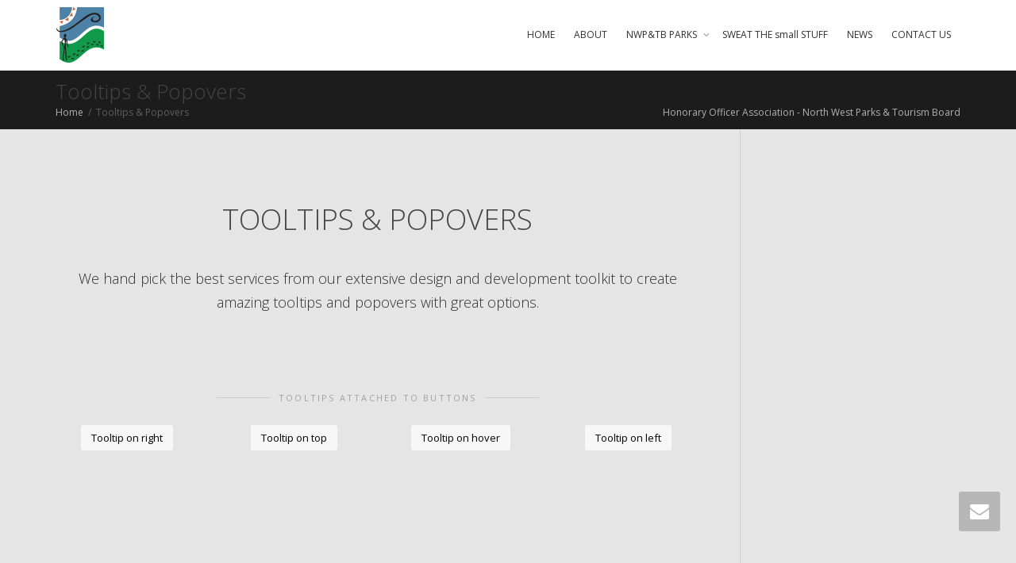

--- FILE ---
content_type: text/html; charset=UTF-8
request_url: https://ho.org.za/tooltips-popovers/
body_size: 14103
content:
<!DOCTYPE html>
<!--[if lt IE 7]>
<html class="no-js lt-ie9 lt-ie8 lt-ie7" lang="en-ZA"><![endif]-->
<!--[if IE 7]>
<html class="no-js lt-ie9 lt-ie8" lang="en-ZA"><![endif]-->
<!--[if IE 8]>
<html class="no-js lt-ie9" lang="en-ZA"><![endif]-->
<!--[if IE 9]>
<html class="no-js lt-ie10" lang="en-ZA"><![endif]-->
<!--[if gt IE 9]><!-->
<html class="no-js" lang="en-ZA">
<!--<![endif]-->
<head>
	<meta http-equiv="X-UA-Compatible" content="IE=9; IE=8; IE=7; IE=EDGE"/>
	<meta charset="UTF-8">
	<meta name="viewport" content="width=device-width, initial-scale=1.0">
	<link rel="profile" href="https://gmpg.org/xfn/11">
	<link rel="pingback" href="https://ho.org.za/xmlrpc.php">

	<!-- Fav and touch icons -->
			<link rel="shortcut icon" href="https://ho.org.za/wp-content/uploads/32x32.png">
				<link rel="apple-touch-icon-precomposed" href="https://ho.org.za/wp-content/uploads/Icon_57x57.png">
				<link rel="apple-touch-icon-precomposed" sizes="72x72" href="https://ho.org.za/wp-content/uploads/Icon_72x72.png">
				<link rel="apple-touch-icon-precomposed" sizes="114x114" href="https://ho.org.za/wp-content/uploads/Icon_144x144.png">
				<link rel="apple-touch-icon-precomposed" sizes="144x144" href="https://ho.org.za/wp-content/uploads/Icon_144x1441.png">
	
	<!-- HTML5 shim, for IE6-8 support of HTML5 elements -->
	<!--[if lt IE 9]>
	<script src="https://ho.org.za/wp-content/themes/kleo/assets/js/html5shiv.js"></script>
	<![endif]-->

	<!--[if IE 7]>
	<link rel="stylesheet" href="https://ho.org.za/wp-content/themes/kleo/assets/css/fontello-ie7.css">
	<![endif]-->

	
	<title>Tooltips &amp; Popovers &#8211; Honorary Officer Association &#8211; North West Parks &amp; Tourism Board</title>
<meta name='robots' content='max-image-preview:large' />
<link rel='dns-prefetch' href='//fonts.googleapis.com' />
<link rel="alternate" type="application/rss+xml" title="Honorary Officer Association - North West Parks &amp; Tourism Board &raquo; Feed" href="https://ho.org.za/feed/" />
<link rel="alternate" type="application/rss+xml" title="Honorary Officer Association - North West Parks &amp; Tourism Board &raquo; Comments Feed" href="https://ho.org.za/comments/feed/" />
<link rel="alternate" type="application/rss+xml" title="Honorary Officer Association - North West Parks &amp; Tourism Board &raquo; Tooltips &amp; Popovers Comments Feed" href="https://ho.org.za/tooltips-popovers/feed/" />
<link rel="alternate" title="oEmbed (JSON)" type="application/json+oembed" href="https://ho.org.za/wp-json/oembed/1.0/embed?url=https%3A%2F%2Fho.org.za%2Ftooltips-popovers%2F" />
<link rel="alternate" title="oEmbed (XML)" type="text/xml+oembed" href="https://ho.org.za/wp-json/oembed/1.0/embed?url=https%3A%2F%2Fho.org.za%2Ftooltips-popovers%2F&#038;format=xml" />
<style id='wp-img-auto-sizes-contain-inline-css' type='text/css'>
img:is([sizes=auto i],[sizes^="auto," i]){contain-intrinsic-size:3000px 1500px}
/*# sourceURL=wp-img-auto-sizes-contain-inline-css */
</style>
<style id='wp-emoji-styles-inline-css' type='text/css'>

	img.wp-smiley, img.emoji {
		display: inline !important;
		border: none !important;
		box-shadow: none !important;
		height: 1em !important;
		width: 1em !important;
		margin: 0 0.07em !important;
		vertical-align: -0.1em !important;
		background: none !important;
		padding: 0 !important;
	}
/*# sourceURL=wp-emoji-styles-inline-css */
</style>
<style id='wp-block-library-inline-css' type='text/css'>
:root{--wp-block-synced-color:#7a00df;--wp-block-synced-color--rgb:122,0,223;--wp-bound-block-color:var(--wp-block-synced-color);--wp-editor-canvas-background:#ddd;--wp-admin-theme-color:#007cba;--wp-admin-theme-color--rgb:0,124,186;--wp-admin-theme-color-darker-10:#006ba1;--wp-admin-theme-color-darker-10--rgb:0,107,160.5;--wp-admin-theme-color-darker-20:#005a87;--wp-admin-theme-color-darker-20--rgb:0,90,135;--wp-admin-border-width-focus:2px}@media (min-resolution:192dpi){:root{--wp-admin-border-width-focus:1.5px}}.wp-element-button{cursor:pointer}:root .has-very-light-gray-background-color{background-color:#eee}:root .has-very-dark-gray-background-color{background-color:#313131}:root .has-very-light-gray-color{color:#eee}:root .has-very-dark-gray-color{color:#313131}:root .has-vivid-green-cyan-to-vivid-cyan-blue-gradient-background{background:linear-gradient(135deg,#00d084,#0693e3)}:root .has-purple-crush-gradient-background{background:linear-gradient(135deg,#34e2e4,#4721fb 50%,#ab1dfe)}:root .has-hazy-dawn-gradient-background{background:linear-gradient(135deg,#faaca8,#dad0ec)}:root .has-subdued-olive-gradient-background{background:linear-gradient(135deg,#fafae1,#67a671)}:root .has-atomic-cream-gradient-background{background:linear-gradient(135deg,#fdd79a,#004a59)}:root .has-nightshade-gradient-background{background:linear-gradient(135deg,#330968,#31cdcf)}:root .has-midnight-gradient-background{background:linear-gradient(135deg,#020381,#2874fc)}:root{--wp--preset--font-size--normal:16px;--wp--preset--font-size--huge:42px}.has-regular-font-size{font-size:1em}.has-larger-font-size{font-size:2.625em}.has-normal-font-size{font-size:var(--wp--preset--font-size--normal)}.has-huge-font-size{font-size:var(--wp--preset--font-size--huge)}.has-text-align-center{text-align:center}.has-text-align-left{text-align:left}.has-text-align-right{text-align:right}.has-fit-text{white-space:nowrap!important}#end-resizable-editor-section{display:none}.aligncenter{clear:both}.items-justified-left{justify-content:flex-start}.items-justified-center{justify-content:center}.items-justified-right{justify-content:flex-end}.items-justified-space-between{justify-content:space-between}.screen-reader-text{border:0;clip-path:inset(50%);height:1px;margin:-1px;overflow:hidden;padding:0;position:absolute;width:1px;word-wrap:normal!important}.screen-reader-text:focus{background-color:#ddd;clip-path:none;color:#444;display:block;font-size:1em;height:auto;left:5px;line-height:normal;padding:15px 23px 14px;text-decoration:none;top:5px;width:auto;z-index:100000}html :where(.has-border-color){border-style:solid}html :where([style*=border-top-color]){border-top-style:solid}html :where([style*=border-right-color]){border-right-style:solid}html :where([style*=border-bottom-color]){border-bottom-style:solid}html :where([style*=border-left-color]){border-left-style:solid}html :where([style*=border-width]){border-style:solid}html :where([style*=border-top-width]){border-top-style:solid}html :where([style*=border-right-width]){border-right-style:solid}html :where([style*=border-bottom-width]){border-bottom-style:solid}html :where([style*=border-left-width]){border-left-style:solid}html :where(img[class*=wp-image-]){height:auto;max-width:100%}:where(figure){margin:0 0 1em}html :where(.is-position-sticky){--wp-admin--admin-bar--position-offset:var(--wp-admin--admin-bar--height,0px)}@media screen and (max-width:600px){html :where(.is-position-sticky){--wp-admin--admin-bar--position-offset:0px}}

/*# sourceURL=wp-block-library-inline-css */
</style><style id='global-styles-inline-css' type='text/css'>
:root{--wp--preset--aspect-ratio--square: 1;--wp--preset--aspect-ratio--4-3: 4/3;--wp--preset--aspect-ratio--3-4: 3/4;--wp--preset--aspect-ratio--3-2: 3/2;--wp--preset--aspect-ratio--2-3: 2/3;--wp--preset--aspect-ratio--16-9: 16/9;--wp--preset--aspect-ratio--9-16: 9/16;--wp--preset--color--black: #000000;--wp--preset--color--cyan-bluish-gray: #abb8c3;--wp--preset--color--white: #ffffff;--wp--preset--color--pale-pink: #f78da7;--wp--preset--color--vivid-red: #cf2e2e;--wp--preset--color--luminous-vivid-orange: #ff6900;--wp--preset--color--luminous-vivid-amber: #fcb900;--wp--preset--color--light-green-cyan: #7bdcb5;--wp--preset--color--vivid-green-cyan: #00d084;--wp--preset--color--pale-cyan-blue: #8ed1fc;--wp--preset--color--vivid-cyan-blue: #0693e3;--wp--preset--color--vivid-purple: #9b51e0;--wp--preset--gradient--vivid-cyan-blue-to-vivid-purple: linear-gradient(135deg,rgb(6,147,227) 0%,rgb(155,81,224) 100%);--wp--preset--gradient--light-green-cyan-to-vivid-green-cyan: linear-gradient(135deg,rgb(122,220,180) 0%,rgb(0,208,130) 100%);--wp--preset--gradient--luminous-vivid-amber-to-luminous-vivid-orange: linear-gradient(135deg,rgb(252,185,0) 0%,rgb(255,105,0) 100%);--wp--preset--gradient--luminous-vivid-orange-to-vivid-red: linear-gradient(135deg,rgb(255,105,0) 0%,rgb(207,46,46) 100%);--wp--preset--gradient--very-light-gray-to-cyan-bluish-gray: linear-gradient(135deg,rgb(238,238,238) 0%,rgb(169,184,195) 100%);--wp--preset--gradient--cool-to-warm-spectrum: linear-gradient(135deg,rgb(74,234,220) 0%,rgb(151,120,209) 20%,rgb(207,42,186) 40%,rgb(238,44,130) 60%,rgb(251,105,98) 80%,rgb(254,248,76) 100%);--wp--preset--gradient--blush-light-purple: linear-gradient(135deg,rgb(255,206,236) 0%,rgb(152,150,240) 100%);--wp--preset--gradient--blush-bordeaux: linear-gradient(135deg,rgb(254,205,165) 0%,rgb(254,45,45) 50%,rgb(107,0,62) 100%);--wp--preset--gradient--luminous-dusk: linear-gradient(135deg,rgb(255,203,112) 0%,rgb(199,81,192) 50%,rgb(65,88,208) 100%);--wp--preset--gradient--pale-ocean: linear-gradient(135deg,rgb(255,245,203) 0%,rgb(182,227,212) 50%,rgb(51,167,181) 100%);--wp--preset--gradient--electric-grass: linear-gradient(135deg,rgb(202,248,128) 0%,rgb(113,206,126) 100%);--wp--preset--gradient--midnight: linear-gradient(135deg,rgb(2,3,129) 0%,rgb(40,116,252) 100%);--wp--preset--font-size--small: 13px;--wp--preset--font-size--medium: 20px;--wp--preset--font-size--large: 36px;--wp--preset--font-size--x-large: 42px;--wp--preset--spacing--20: 0.44rem;--wp--preset--spacing--30: 0.67rem;--wp--preset--spacing--40: 1rem;--wp--preset--spacing--50: 1.5rem;--wp--preset--spacing--60: 2.25rem;--wp--preset--spacing--70: 3.38rem;--wp--preset--spacing--80: 5.06rem;--wp--preset--shadow--natural: 6px 6px 9px rgba(0, 0, 0, 0.2);--wp--preset--shadow--deep: 12px 12px 50px rgba(0, 0, 0, 0.4);--wp--preset--shadow--sharp: 6px 6px 0px rgba(0, 0, 0, 0.2);--wp--preset--shadow--outlined: 6px 6px 0px -3px rgb(255, 255, 255), 6px 6px rgb(0, 0, 0);--wp--preset--shadow--crisp: 6px 6px 0px rgb(0, 0, 0);}:where(.is-layout-flex){gap: 0.5em;}:where(.is-layout-grid){gap: 0.5em;}body .is-layout-flex{display: flex;}.is-layout-flex{flex-wrap: wrap;align-items: center;}.is-layout-flex > :is(*, div){margin: 0;}body .is-layout-grid{display: grid;}.is-layout-grid > :is(*, div){margin: 0;}:where(.wp-block-columns.is-layout-flex){gap: 2em;}:where(.wp-block-columns.is-layout-grid){gap: 2em;}:where(.wp-block-post-template.is-layout-flex){gap: 1.25em;}:where(.wp-block-post-template.is-layout-grid){gap: 1.25em;}.has-black-color{color: var(--wp--preset--color--black) !important;}.has-cyan-bluish-gray-color{color: var(--wp--preset--color--cyan-bluish-gray) !important;}.has-white-color{color: var(--wp--preset--color--white) !important;}.has-pale-pink-color{color: var(--wp--preset--color--pale-pink) !important;}.has-vivid-red-color{color: var(--wp--preset--color--vivid-red) !important;}.has-luminous-vivid-orange-color{color: var(--wp--preset--color--luminous-vivid-orange) !important;}.has-luminous-vivid-amber-color{color: var(--wp--preset--color--luminous-vivid-amber) !important;}.has-light-green-cyan-color{color: var(--wp--preset--color--light-green-cyan) !important;}.has-vivid-green-cyan-color{color: var(--wp--preset--color--vivid-green-cyan) !important;}.has-pale-cyan-blue-color{color: var(--wp--preset--color--pale-cyan-blue) !important;}.has-vivid-cyan-blue-color{color: var(--wp--preset--color--vivid-cyan-blue) !important;}.has-vivid-purple-color{color: var(--wp--preset--color--vivid-purple) !important;}.has-black-background-color{background-color: var(--wp--preset--color--black) !important;}.has-cyan-bluish-gray-background-color{background-color: var(--wp--preset--color--cyan-bluish-gray) !important;}.has-white-background-color{background-color: var(--wp--preset--color--white) !important;}.has-pale-pink-background-color{background-color: var(--wp--preset--color--pale-pink) !important;}.has-vivid-red-background-color{background-color: var(--wp--preset--color--vivid-red) !important;}.has-luminous-vivid-orange-background-color{background-color: var(--wp--preset--color--luminous-vivid-orange) !important;}.has-luminous-vivid-amber-background-color{background-color: var(--wp--preset--color--luminous-vivid-amber) !important;}.has-light-green-cyan-background-color{background-color: var(--wp--preset--color--light-green-cyan) !important;}.has-vivid-green-cyan-background-color{background-color: var(--wp--preset--color--vivid-green-cyan) !important;}.has-pale-cyan-blue-background-color{background-color: var(--wp--preset--color--pale-cyan-blue) !important;}.has-vivid-cyan-blue-background-color{background-color: var(--wp--preset--color--vivid-cyan-blue) !important;}.has-vivid-purple-background-color{background-color: var(--wp--preset--color--vivid-purple) !important;}.has-black-border-color{border-color: var(--wp--preset--color--black) !important;}.has-cyan-bluish-gray-border-color{border-color: var(--wp--preset--color--cyan-bluish-gray) !important;}.has-white-border-color{border-color: var(--wp--preset--color--white) !important;}.has-pale-pink-border-color{border-color: var(--wp--preset--color--pale-pink) !important;}.has-vivid-red-border-color{border-color: var(--wp--preset--color--vivid-red) !important;}.has-luminous-vivid-orange-border-color{border-color: var(--wp--preset--color--luminous-vivid-orange) !important;}.has-luminous-vivid-amber-border-color{border-color: var(--wp--preset--color--luminous-vivid-amber) !important;}.has-light-green-cyan-border-color{border-color: var(--wp--preset--color--light-green-cyan) !important;}.has-vivid-green-cyan-border-color{border-color: var(--wp--preset--color--vivid-green-cyan) !important;}.has-pale-cyan-blue-border-color{border-color: var(--wp--preset--color--pale-cyan-blue) !important;}.has-vivid-cyan-blue-border-color{border-color: var(--wp--preset--color--vivid-cyan-blue) !important;}.has-vivid-purple-border-color{border-color: var(--wp--preset--color--vivid-purple) !important;}.has-vivid-cyan-blue-to-vivid-purple-gradient-background{background: var(--wp--preset--gradient--vivid-cyan-blue-to-vivid-purple) !important;}.has-light-green-cyan-to-vivid-green-cyan-gradient-background{background: var(--wp--preset--gradient--light-green-cyan-to-vivid-green-cyan) !important;}.has-luminous-vivid-amber-to-luminous-vivid-orange-gradient-background{background: var(--wp--preset--gradient--luminous-vivid-amber-to-luminous-vivid-orange) !important;}.has-luminous-vivid-orange-to-vivid-red-gradient-background{background: var(--wp--preset--gradient--luminous-vivid-orange-to-vivid-red) !important;}.has-very-light-gray-to-cyan-bluish-gray-gradient-background{background: var(--wp--preset--gradient--very-light-gray-to-cyan-bluish-gray) !important;}.has-cool-to-warm-spectrum-gradient-background{background: var(--wp--preset--gradient--cool-to-warm-spectrum) !important;}.has-blush-light-purple-gradient-background{background: var(--wp--preset--gradient--blush-light-purple) !important;}.has-blush-bordeaux-gradient-background{background: var(--wp--preset--gradient--blush-bordeaux) !important;}.has-luminous-dusk-gradient-background{background: var(--wp--preset--gradient--luminous-dusk) !important;}.has-pale-ocean-gradient-background{background: var(--wp--preset--gradient--pale-ocean) !important;}.has-electric-grass-gradient-background{background: var(--wp--preset--gradient--electric-grass) !important;}.has-midnight-gradient-background{background: var(--wp--preset--gradient--midnight) !important;}.has-small-font-size{font-size: var(--wp--preset--font-size--small) !important;}.has-medium-font-size{font-size: var(--wp--preset--font-size--medium) !important;}.has-large-font-size{font-size: var(--wp--preset--font-size--large) !important;}.has-x-large-font-size{font-size: var(--wp--preset--font-size--x-large) !important;}
/*# sourceURL=global-styles-inline-css */
</style>

<style id='classic-theme-styles-inline-css' type='text/css'>
/*! This file is auto-generated */
.wp-block-button__link{color:#fff;background-color:#32373c;border-radius:9999px;box-shadow:none;text-decoration:none;padding:calc(.667em + 2px) calc(1.333em + 2px);font-size:1.125em}.wp-block-file__button{background:#32373c;color:#fff;text-decoration:none}
/*# sourceURL=/wp-includes/css/classic-themes.min.css */
</style>
<link rel='stylesheet' id='contact-form-7-css' href='https://ho.org.za/wp-content/plugins/contact-form-7/includes/css/styles.css?ver=6.1.4' type='text/css' media='all' />
<link rel='stylesheet' id='mc4wp-form-basic-css' href='https://ho.org.za/wp-content/plugins/mailchimp-for-wp/assets/css/form-basic.css?ver=4.11.1' type='text/css' media='all' />
<link rel='stylesheet' id='bootstrap-css' href='https://ho.org.za/wp-content/themes/kleo/assets/css/bootstrap.min.css?ver=4.3.4' type='text/css' media='all' />
<link rel='stylesheet' id='kleo-app-css' href='https://ho.org.za/wp-content/themes/kleo/assets/css/app.min.css?ver=4.3.4' type='text/css' media='all' />
<link rel='stylesheet' id='magnific-popup-css' href='https://ho.org.za/wp-content/themes/kleo/assets/js/plugins/magnific-popup/magnific.css?ver=4.3.4' type='text/css' media='all' />
<link rel='stylesheet' id='kleo-fonts-css' href='https://ho.org.za/wp-content/themes/kleo/assets/css/fontello.min.css?ver=4.3.4' type='text/css' media='all' />
<link rel='stylesheet' id='mediaelement-css' href='https://ho.org.za/wp-includes/js/mediaelement/mediaelementplayer-legacy.min.css?ver=4.2.17' type='text/css' media='all' />
<link rel='stylesheet' id='kleo-google-fonts-css' href='//fonts.googleapis.com/css?family=Open+Sans%3A300%2C400&#038;ver=6.9' type='text/css' media='all' />
<link rel='stylesheet' id='tablepress-default-css' href='https://ho.org.za/wp-content/tablepress-combined.min.css?ver=50' type='text/css' media='all' />
<link rel='stylesheet' id='js_composer_front-css' href='https://ho.org.za/wp-content/plugins/js_composer/assets/css/js_composer.min.css?ver=6.0.3' type='text/css' media='all' />
<link rel='stylesheet' id='kleo-colors-css' href='https://ho.org.za/wp-content/uploads/custom_styles/dynamic.css?ver=4.3.4.1676984510' type='text/css' media='all' />
<link rel='stylesheet' id='kleo-plugins-css' href='https://ho.org.za/wp-content/themes/kleo/assets/css/plugins.min.css?ver=4.3.4' type='text/css' media='all' />
<!--n2css--><!--n2js--><script type="text/javascript" src="https://ho.org.za/wp-content/themes/kleo/assets/js/modernizr.custom.46504.js?ver=4.3.4" id="modernizr-js"></script>
<script type="text/javascript" src="https://ho.org.za/wp-includes/js/jquery/jquery.min.js?ver=3.7.1" id="jquery-core-js"></script>
<script type="text/javascript" src="https://ho.org.za/wp-includes/js/jquery/jquery-migrate.min.js?ver=3.4.1" id="jquery-migrate-js"></script>
<link rel="https://api.w.org/" href="https://ho.org.za/wp-json/" /><link rel="alternate" title="JSON" type="application/json" href="https://ho.org.za/wp-json/wp/v2/pages/541" /><link rel="EditURI" type="application/rsd+xml" title="RSD" href="https://ho.org.za/xmlrpc.php?rsd" />
<meta name="generator" content="WordPress 6.9" />
<link rel="canonical" href="https://ho.org.za/tooltips-popovers/" />
<link rel='shortlink' href='https://ho.org.za/?p=541' />
	<meta name="mobile-web-app-capable" content="yes">
		<script type="text/javascript">
		/*
		 prevent dom flickering for elements hidden with js
		 */
		"use strict";

		document.documentElement.className += ' js-active ';
		document.documentElement.className += 'ontouchstart' in document.documentElement ? ' kleo-mobile ' : ' kleo-desktop ';

		var prefix = ['-webkit-', '-o-', '-moz-', '-ms-', ""];
		for (var i in prefix) {
			if (prefix[i] + 'transform' in document.documentElement.style) document.documentElement.className += " kleo-transform ";
		}
	</script>
	<style>.mc4wp-checkbox-wp-comment-form{clear:both;width:auto;display:block;position:static}.mc4wp-checkbox-wp-comment-form input{float:none;vertical-align:middle;-webkit-appearance:checkbox;width:auto;max-width:21px;margin:0 6px 0 0;padding:0;position:static;display:inline-block!important}.mc4wp-checkbox-wp-comment-form label{float:none;cursor:pointer;width:auto;margin:0 0 16px;display:block;position:static}</style><meta name="generator" content="Powered by WPBakery Page Builder - drag and drop page builder for WordPress."/>

<style>
.widget_tag_cloud a { font-size: small !important; }
</style>
<style id="sccss">/* Enter Your Custom CSS Here */

.postgrid{background-color:#fff;
}</style><noscript><style> .wpb_animate_when_almost_visible { opacity: 1; }</style></noscript></head>


<body data-rsssl=1 class="wp-singular page-template-default page page-id-541 wp-theme-kleo kleo-navbar-fixed navbar-resize wpb-js-composer js-comp-ver-6.0.3 vc_responsive" itemscope itemtype="http://schema.org/WebPage">


<!-- PAGE LAYOUT
================================================ -->
<!--Attributes-->
<div class="kleo-page">

	<!-- HEADER SECTION
	================================================ -->
	
<div id="header" class="header-color">

	<div class="navbar" role="navigation">

		
				<div class="kleo-main-header header-normal">
			<div class="container">
				<!-- Brand and toggle get grouped for better mobile display -->
				<div class="navbar-header">
					<div class="kleo-mobile-switch">

												<button type="button" class="navbar-toggle" data-toggle="collapse" data-target=".nav-collapse">
							<span class="sr-only">Toggle navigation</span>
							<span class="icon-bar"></span>
							<span class="icon-bar"></span>
							<span class="icon-bar"></span>
						</button>

					</div>

					<div class="kleo-mobile-icons">

						
					</div>

					<strong class="logo">
						<a href="https://ho.org.za">

							
								<img id="logo_img" title="Honorary Officer Association &#8211; North West Parks &amp; Tourism Board" src="https://ho.org.za/wp-content/uploads/NWTPB_logo2.png"
								     alt="Honorary Officer Association &#8211; North West Parks &amp; Tourism Board">

							
						</a>
					</strong>
				</div>

				

				
				<!-- Collect the nav links, forms, and other content for toggling -->
				<div class="primary-menu collapse navbar-collapse nav-collapse"><ul id="menu-homainmenu" class="nav navbar-nav"><li id="menu-item-2938" class="menu-item menu-item-type-post_type menu-item-object-page menu-item-home menu-item-2938"><a title="HOME" href="https://ho.org.za/">HOME</a></li>
<li id="menu-item-3392" class="menu-item menu-item-type-post_type menu-item-object-page menu-item-3392"><a title="ABOUT" href="https://ho.org.za/about-2/">ABOUT</a></li>
<li id="menu-item-2970" class="menu-item menu-item-type-post_type menu-item-object-page menu-item-has-children menu-item-2970 dropdown mega-14-cols"><a title="NWP&#038;TB PARKS" href="https://ho.org.za/parks/" class="js-activated">NWP&#038;TB PARKS <span class="caret"></span></a>
<ul role="menu" class="dropdown-menu sub-menu pull-left">
	<li id="menu-item-2984" class="menu-item menu-item-type-post_type menu-item-object-page menu-item-2984"><a title="BARBERSPAN BIRD SANCTUARY" href="https://ho.org.za/parks/barberspan-bird-sanctuary/">BARBERSPAN BIRD SANCTUARY</a></li>
	<li id="menu-item-2983" class="menu-item menu-item-type-post_type menu-item-object-page menu-item-2983"><a title="BLOEMHOF DAM NATURE RESERVE" href="https://ho.org.za/parks/bloemhof-dam-nature-reserve/">BLOEMHOF DAM NATURE RESERVE</a></li>
	<li id="menu-item-2982" class="menu-item menu-item-type-post_type menu-item-object-page menu-item-2982"><a title="BORAKALALO GAME RESERVE" href="https://ho.org.za/parks/borakalalo-national-park/">BORAKALALO GAME RESERVE</a></li>
	<li id="menu-item-2981" class="menu-item menu-item-type-post_type menu-item-object-page menu-item-2981"><a title="BOSKOP NATURE RESERVE" href="https://ho.org.za/parks/boskop-nature-reserve/">BOSKOP NATURE RESERVE</a></li>
	<li id="menu-item-2980" class="menu-item menu-item-type-post_type menu-item-object-page menu-item-2980"><a title="BOTSALANO GAME RESERVE" href="https://ho.org.za/parks/botsalano-game-reserve/">BOTSALANO GAME RESERVE</a></li>
	<li id="menu-item-2979" class="menu-item menu-item-type-post_type menu-item-object-page menu-item-2979"><a title="KGASWANE MOUNTAIN RESERVE" href="https://ho.org.za/parks/kgaswane-mountain-reserve/">KGASWANE MOUNTAIN RESERVE</a></li>
	<li id="menu-item-2978" class="menu-item menu-item-type-post_type menu-item-object-page menu-item-2978"><a title="MADIKWE GAME RESERVE" href="https://ho.org.za/parks/madikwe-game-reserve/">MADIKWE GAME RESERVE</a></li>
	<li id="menu-item-2977" class="menu-item menu-item-type-post_type menu-item-object-page menu-item-2977"><a title="MAFIKENG GAME RESERVE" href="https://ho.org.za/parks/mafikeng-game-reserve/">MAFIKENG GAME RESERVE</a></li>
	<li id="menu-item-2976" class="menu-item menu-item-type-post_type menu-item-object-page menu-item-2976"><a title="MOLEMANE EYE NATURE RESERVE" href="https://ho.org.za/parks/the-molemane-eye/">MOLEMANE EYE NATURE RESERVE</a></li>
	<li id="menu-item-2975" class="menu-item menu-item-type-post_type menu-item-object-page menu-item-2975"><a title="MOLOPO GAME RESERVE" href="https://ho.org.za/parks/molopo-game-reserve/">MOLOPO GAME RESERVE</a></li>
	<li id="menu-item-2974" class="menu-item menu-item-type-post_type menu-item-object-page menu-item-2974"><a title="PILANESBERG NATIONAL PARK" href="https://ho.org.za/parks/pilanesberg-national-park/">PILANESBERG NATIONAL PARK</a></li>
	<li id="menu-item-2973" class="menu-item menu-item-type-post_type menu-item-object-page menu-item-2973"><a title="S.A. LOMBARD NATURE RESERVE" href="https://ho.org.za/parks/s-a-lombard-nature-reserve/">S.A. LOMBARD NATURE RESERVE</a></li>
	<li id="menu-item-2972" class="menu-item menu-item-type-post_type menu-item-object-page menu-item-2972"><a title="VAALKOP DAM NATURE RESERVE" href="https://ho.org.za/parks/vaalkop-dam-nature-reserve/">VAALKOP DAM NATURE RESERVE</a></li>
	<li id="menu-item-2971" class="menu-item menu-item-type-post_type menu-item-object-page menu-item-2971"><a title="WOLWESPRUIT NATURE RESERVE" href="https://ho.org.za/parks/wolwespruit-nature-reserve/">WOLWESPRUIT NATURE RESERVE</a></li>
</ul>
</li>
<li id="menu-item-3540" class="menu-item menu-item-type-taxonomy menu-item-object-category menu-item-3540"><a title="SWEAT THE small STUFF" href="https://ho.org.za/category/sweat-the-small-stuff/">SWEAT THE small STUFF</a></li>
<li id="menu-item-3574" class="menu-item menu-item-type-taxonomy menu-item-object-category menu-item-3574"><a title="NEWS" href="https://ho.org.za/category/news/">NEWS</a></li>
<li id="menu-item-3474" class="menu-item menu-item-type-post_type menu-item-object-page menu-item-3474"><a title="CONTACT US" href="https://ho.org.za/contact-us/">CONTACT US</a></li>
</ul></div>
				
				

			</div><!--end container-->
		</div>
	</div>

</div><!--end header-->

	<!-- MAIN SECTION
	================================================ -->
	<div id="main">


<section class='container-wrap main-title alternate-color  border-bottom breadcrumbs-container'><div class='container'><h1 class="page-title">Tooltips &amp; Popovers</h1><div class='breadcrumb-extra'>
		<div class="kleo_framework breadcrumb" xmlns:v="http://rdf.data-vocabulary.org/#"><span typeof="v:Breadcrumb"><a rel="v:url" property="v:title" href="https://ho.org.za" title="Honorary Officer Association - North West Parks &amp; Tourism Board" >Home</a></span>
			 <span class="sep"> </span> <span class="active">Tooltips &amp; Popovers</span>
		</div><p class="page-info">Honorary Officer Association - North West Parks & Tourism Board</p></div></div></section>

<section class="container-wrap main-color">
	<div id="main-container" class="container">
		<div class="row"> 
			<div class="template-page col-sm-9 tpl-right">
				<div class="wrap-content">
					
				
    
        

<!-- Begin Article -->
<article id="post-541" class="clearfix post-541 page type-page status-publish">

	
	<div class="article-content">

		<section class="container-wrap  main-color  text-center"  style="padding-top:40px;padding-bottom:0px" ><div class="section-container container"><div class="vc_row vc_row-fluid row"><div class="wpb_column vc_column_container vc_col-sm-12"><div class="vc_column-inner "><div class="wpb_wrapper">
	<div class="kleo_text_column wpb_content_element ">
		<div class="wpb_wrapper">
			<h1>TOOLTIPS &amp; POPOVERS</h1>

		</div> 
	</div> 
	<div class="kleo_text_column wpb_content_element  lead">
		<div class="wpb_wrapper">
			<p>We hand pick the best services from our extensive design and development toolkit to create amazing tooltips and popovers with great options.</p>

		</div> 
	</div> </div></div></div></div></div></section><!-- end section --><section class="container-wrap  main-color  text-center"  style="padding-top:80px;padding-bottom:80px" ><div class="section-container container"><div class="vc_row vc_row-fluid row"><div class="wpb_column vc_column_container vc_col-sm-12"><div class="vc_column-inner "><div class="wpb_wrapper"><div class="vc_row wpb_row vc_inner vc_row-fluid"><div class="wpb_column vc_column_container vc_col-sm-12"><div class="vc_column-inner "><div class="wpb_wrapper">
	<div  class="hr-title hr-long hr-center" style=""><abbr><i class=""></i> Tooltips attached to buttons</abbr></div><div  class="kleo-gap" style="height:20px;line-height:20px;"></div></div></div></div></div><div class="vc_row wpb_row vc_inner vc_row-fluid"><div class="wpb_column vc_column_container vc_col-sm-3"><div class="vc_column-inner "><div class="wpb_wrapper"><a class="btn btn-default hover-tip" href="" data-toggle="tooltip" data-original-title="Tooltips are great for short infos" data-placement="right">Tooltip on right</a></div></div></div><div class="wpb_column vc_column_container vc_col-sm-3"><div class="vc_column-inner "><div class="wpb_wrapper"><a class="btn btn-default hover-tip" href="" data-toggle="tooltip" data-original-title="Tooltips are great for short infos" data-placement="top">Tooltip on top</a></div></div></div><div class="wpb_column vc_column_container vc_col-sm-3"><div class="vc_column-inner "><div class="wpb_wrapper"><a class="btn btn-default hover-tip" href="" data-toggle="tooltip" data-original-title="Tooltips are great for short infos" data-placement="bottom">Tooltip on hover</a></div></div></div><div class="wpb_column vc_column_container vc_col-sm-3"><div class="vc_column-inner "><div class="wpb_wrapper"><a class="btn btn-default hover-tip" href="" data-toggle="tooltip" data-original-title="Tooltips are great for short infos" data-placement="left">Tooltip on left</a></div></div></div></div></div></div></div></div></div></section><!-- end section --><section class="container-wrap  main-color  text-center"  style="padding-top:80px;padding-bottom:80px" ><div class="section-container container"><div class="vc_row vc_row-fluid row"><div class="wpb_column vc_column_container vc_col-sm-12"><div class="vc_column-inner "><div class="wpb_wrapper"><div class="vc_row wpb_row vc_inner vc_row-fluid"><div class="wpb_column vc_column_container vc_col-sm-12"><div class="vc_column-inner "><div class="wpb_wrapper">
	<div  class="hr-title hr-long hr-center" style=""><abbr><i class=""></i> Tooltips attached to pins &amp; icons</abbr></div><div  class="kleo-gap" style="height:20px;line-height:20px;"></div></div></div></div></div><div class="vc_row wpb_row vc_inner vc_row-fluid"><div class="wpb_column vc_column_container vc_col-sm-3"><div class="vc_column-inner "><div class="wpb_wrapper"><span class=" kleo-pin-circle hover-tip animated animate-when-almost-visible el-appear" data-toggle="tooltip" data-original-title="Tooltips are great for short infos" data-placement="right" data-top="20px" data-right="30px"><span></span></span><div class="wpb_single_image wpb_content_element vc_align_left"><figure class="wpb_wrapper vc_figure"><div class="vc_single_image-wrapper   vc_box_border_grey"><img fetchpriority="high" decoding="async" width="1500" height="1000" src="https://ho.org.za/wp-content/uploads/Responsive-Screen-Mockup-Pack.png" class="vc_single_image-img attachment-full" alt="" srcset="https://ho.org.za/wp-content/uploads/Responsive-Screen-Mockup-Pack.png 1500w, https://ho.org.za/wp-content/uploads/Responsive-Screen-Mockup-Pack-300x200.png 300w, https://ho.org.za/wp-content/uploads/Responsive-Screen-Mockup-Pack-1024x682.png 1024w, https://ho.org.za/wp-content/uploads/Responsive-Screen-Mockup-Pack-672x448.png 672w, https://ho.org.za/wp-content/uploads/Responsive-Screen-Mockup-Pack-874x583.png 874w" sizes="(max-width: 1500px) 100vw, 1500px" title="Responsive-Screen-Mockup-Pack" /></div></figure></div></div></div></div><div class="wpb_column vc_column_container vc_col-sm-3"><div class="vc_column-inner "><div class="wpb_wrapper"><span class=" kleo-pin-circle hover-tip animated animate-when-almost-visible pulsate" data-toggle="tooltip" data-original-title="Tooltips are great for short infos" data-placement="top" data-top="20px" data-right="30px"><span></span></span><div class="wpb_single_image wpb_content_element vc_align_left"><figure class="wpb_wrapper vc_figure"><div class="vc_single_image-wrapper   vc_box_border_grey"><img fetchpriority="high" decoding="async" width="1500" height="1000" src="https://ho.org.za/wp-content/uploads/Responsive-Screen-Mockup-Pack.png" class="vc_single_image-img attachment-full" alt="" srcset="https://ho.org.za/wp-content/uploads/Responsive-Screen-Mockup-Pack.png 1500w, https://ho.org.za/wp-content/uploads/Responsive-Screen-Mockup-Pack-300x200.png 300w, https://ho.org.za/wp-content/uploads/Responsive-Screen-Mockup-Pack-1024x682.png 1024w, https://ho.org.za/wp-content/uploads/Responsive-Screen-Mockup-Pack-672x448.png 672w, https://ho.org.za/wp-content/uploads/Responsive-Screen-Mockup-Pack-874x583.png 874w" sizes="(max-width: 1500px) 100vw, 1500px" title="Responsive-Screen-Mockup-Pack" /></div></figure></div></div></div></div><div class="wpb_column vc_column_container vc_col-sm-3"><div class="vc_column-inner "><div class="wpb_wrapper"><i class="icon-folder-empty icon-2x hover-tip" data-toggle="tooltip" data-original-title="Tooltips are great for short infos" data-placement="top"></i> 
	<div class="kleo_text_column wpb_content_element ">
		<div class="wpb_wrapper">
			<p>Attached to an icon</p>

		</div> 
	</div> </div></div></div><div class="wpb_column vc_column_container vc_col-sm-3"><div class="vc_column-inner "><div class="wpb_wrapper"><i class="icon-doc icon-2x hover-tip" data-toggle="tooltip" data-original-title="Tooltips are great for short infos" data-placement="top"></i> 
	<div class="kleo_text_column wpb_content_element ">
		<div class="wpb_wrapper">
			<p>Attached to an icon</p>

		</div> 
	</div> </div></div></div></div></div></div></div></div></div></section><!-- end section --><section class="container-wrap  main-color  text-center"  style="padding-top:80px;padding-bottom:80px" ><div class="section-container container"><div class="vc_row vc_row-fluid row"><div class="wpb_column vc_column_container vc_col-sm-12"><div class="vc_column-inner "><div class="wpb_wrapper"><div class="vc_row wpb_row vc_inner vc_row-fluid"><div class="wpb_column vc_column_container vc_col-sm-12"><div class="vc_column-inner "><div class="wpb_wrapper">
	<div  class="hr-title hr-long hr-center" style=""><abbr><i class=""></i> Popovers attached to buttons</abbr></div><div  class="kleo-gap" style="height:20px;line-height:20px;"></div></div></div></div></div><div class="vc_row wpb_row vc_inner vc_row-fluid"><div class="wpb_column vc_column_container vc_col-sm-3"><div class="vc_column-inner "><div class="wpb_wrapper"><a class="btn btn-default hover-pop" href="" data-toggle="popover" data-container="body" data-title="Popovers are great for additional infos" data-content="Lorem Ipsum is simply dummy text of the printing and typesetting industry. Lorem Ipsum has been the industry's standard dummy text ever since the 1500s, when an unknown printer took a galley of type and scrambled it to make a type specimen book." data-placement="right">Popover on right</a></div></div></div><div class="wpb_column vc_column_container vc_col-sm-3"><div class="vc_column-inner "><div class="wpb_wrapper"><a class="btn btn-default hover-pop" href="" data-toggle="popover" data-container="body" data-title="Popover title" data-content="Lorem Ipsum is simply dummy text of the printing and typesetting industry." data-placement="top">Popover on top</a></div></div></div><div class="wpb_column vc_column_container vc_col-sm-3"><div class="vc_column-inner "><div class="wpb_wrapper"><a class="btn btn-default hover-pop" href="" data-toggle="popover" data-container="body" data-title="Popover title" data-content="Lorem Ipsum is simply dummy text of the printing and typesetting industry." data-placement="bottom">Popover on hover</a></div></div></div><div class="wpb_column vc_column_container vc_col-sm-3"><div class="vc_column-inner "><div class="wpb_wrapper"><a class="btn btn-default click-pop" href="" data-toggle="popover" data-container="body" data-title="Popover title" data-content="Lorem Ipsum is simply dummy text of the printing and typesetting industry. Ut enim ad minim veniam, quis nostrud exercitation ullamco" data-placement="left">Popover on click</a></div></div></div></div></div></div></div></div></div></section><!-- end section --><section class="container-wrap  alternate-color  text-center"  style="padding-top:80px;padding-bottom:80px" ><div class="section-container container"><div class="vc_row vc_row-fluid row"><div class="wpb_column vc_column_container vc_col-sm-12"><div class="vc_column-inner "><div class="wpb_wrapper"><div class="vc_row wpb_row vc_inner vc_row-fluid"><div class="wpb_column vc_column_container vc_col-sm-12"><div class="vc_column-inner "><div class="wpb_wrapper">
	<div  class="hr-title hr-long hr-center" style=""><abbr><i class=""></i> Popovers attached to pins &amp; icons</abbr></div><div  class="kleo-gap" style="height:20px;line-height:20px;"></div></div></div></div></div><div class="vc_row wpb_row vc_inner vc_row-fluid"><div class="wpb_column vc_column_container vc_col-sm-3"><div class="vc_column-inner "><div class="wpb_wrapper"><span class=" kleo-pin-circle hover-pop animated animate-when-almost-visible el-appear" data-toggle="popover" data-container="body" data-title="Popovers are great for additional infos" data-content="Lorem Ipsum is simply dummy text of the printing and typesetting industry. Lorem Ipsum has been the industry's standard dummy text ever since the 1500s" data-placement="right" data-top="20px" data-right="30px"><span></span></span><div class="wpb_single_image wpb_content_element vc_align_left"><figure class="wpb_wrapper vc_figure"><div class="vc_single_image-wrapper   vc_box_border_grey"><img fetchpriority="high" decoding="async" width="1500" height="1000" src="https://ho.org.za/wp-content/uploads/Responsive-Screen-Mockup-Pack.png" class="vc_single_image-img attachment-full" alt="" srcset="https://ho.org.za/wp-content/uploads/Responsive-Screen-Mockup-Pack.png 1500w, https://ho.org.za/wp-content/uploads/Responsive-Screen-Mockup-Pack-300x200.png 300w, https://ho.org.za/wp-content/uploads/Responsive-Screen-Mockup-Pack-1024x682.png 1024w, https://ho.org.za/wp-content/uploads/Responsive-Screen-Mockup-Pack-672x448.png 672w, https://ho.org.za/wp-content/uploads/Responsive-Screen-Mockup-Pack-874x583.png 874w" sizes="(max-width: 1500px) 100vw, 1500px" title="Responsive-Screen-Mockup-Pack" /></div></figure></div></div></div></div><div class="wpb_column vc_column_container vc_col-sm-3"><div class="vc_column-inner "><div class="wpb_wrapper"><span class=" kleo-pin-circle hover-pop animated animate-when-almost-visible pulsate" data-toggle="popover" data-container="body" data-title="Popover title" data-content="Lorem Ipsum is simply dummy text of the printing and typesetting industry" data-placement="top" data-top="20px" data-right="30px"><span></span></span><div class="wpb_single_image wpb_content_element vc_align_left"><figure class="wpb_wrapper vc_figure"><div class="vc_single_image-wrapper   vc_box_border_grey"><img fetchpriority="high" decoding="async" width="1500" height="1000" src="https://ho.org.za/wp-content/uploads/Responsive-Screen-Mockup-Pack.png" class="vc_single_image-img attachment-full" alt="" srcset="https://ho.org.za/wp-content/uploads/Responsive-Screen-Mockup-Pack.png 1500w, https://ho.org.za/wp-content/uploads/Responsive-Screen-Mockup-Pack-300x200.png 300w, https://ho.org.za/wp-content/uploads/Responsive-Screen-Mockup-Pack-1024x682.png 1024w, https://ho.org.za/wp-content/uploads/Responsive-Screen-Mockup-Pack-672x448.png 672w, https://ho.org.za/wp-content/uploads/Responsive-Screen-Mockup-Pack-874x583.png 874w" sizes="(max-width: 1500px) 100vw, 1500px" title="Responsive-Screen-Mockup-Pack" /></div></figure></div></div></div></div><div class="wpb_column vc_column_container vc_col-sm-3"><div class="vc_column-inner "><div class="wpb_wrapper"><i class="icon-folder-empty icon-2x hover-pop" data-toggle="popover" data-container="body" data-title="Popover title" data-content="Lorem Ipsum is simply dummy text of the printing and typesetting industry" data-placement="top"></i> 
	<div class="kleo_text_column wpb_content_element ">
		<div class="wpb_wrapper">
			<p>Attached to an icon</p>

		</div> 
	</div> </div></div></div><div class="wpb_column vc_column_container vc_col-sm-3"><div class="vc_column-inner "><div class="wpb_wrapper"><i class="icon-doc icon-2x hover-pop" data-toggle="popover" data-container="body" data-title="Popover title" data-content="Lorem Ipsum is simply dummy text of the printing and typesetting industry" data-placement="top"></i> 
	<div class="kleo_text_column wpb_content_element ">
		<div class="wpb_wrapper">
			<p>Attached to an icon</p>

		</div> 
	</div> </div></div></div></div></div></div></div></div></div></section><!-- end section --></p>
		
	</div><!--end article-content-->

	</article>
<!-- End  Article -->


        
        

	
        

				
				</div><!--end wrap-content-->
			</div><!--end main-page-template-->
			
<div class="sidebar sidebar-main col-sm-3 sidebar-right">
	<div class="inner-content widgets-container">
			</div><!--end inner-content-->
</div><!--end sidebar-->

			</div><!--end .row-->		</div><!--end .container-->
  
</section>
<!--END MAIN SECTION-->
		</div><!-- #main -->

	
<div id="footer" class="footer-color border-top">
	<div class="container">
		<div class="template-page tpl-no">
			<div class="wrap-content">
				<div class="row">
					<div class="col-sm-3">
						<div id="footer-sidebar-1" class="footer-sidebar widget-area" role="complementary">
							<div id="text-2" class="widget widget_text"><h4 class="widget-title">HO ASSOCIATION</h4>			<div class="textwidget"><p><b>Mission:</b> To provide professional voluntary support to the North West Parks & Tourism Board through the management and education of tourists and the active conservation of biodiversity in the North West Parks of South Africa.</p>
<p><b>Vision:</b> To be the most proficient Association of its kind in South Africa</p>
</div>
		</div>						</div>
					</div>
					<div class="col-sm-3">
						<div id="footer-sidebar-2" class="footer-sidebar widget-area" role="complementary">
							<div id="nav_menu-2" class="widget widget_nav_menu"><h4 class="widget-title">ASSOCIATED ORGANISATIONS</h4><div class="menu-associated-organisations-container"><ul id="menu-associated-organisations" class="menu"><li id="menu-item-3214" class="menu-item menu-item-type-custom menu-item-object-custom menu-item-3214"><a href="http://www.parksnorthwest.co.za/">North West Parks &#038; Tourism Board</a></li>
<li id="menu-item-3216" class="menu-item menu-item-type-custom menu-item-object-custom menu-item-3216"><a href="http://www.pilanesbergwildlifetrust.co.za/">Pilanesberg Wildlife Trust</a></li>
<li id="menu-item-3215" class="menu-item menu-item-type-custom menu-item-object-custom menu-item-3215"><a href="http://www.fops.org.za/">Friends of Pilanesberg</a></li>
<li id="menu-item-3217" class="menu-item menu-item-type-custom menu-item-object-custom menu-item-3217"><a href="http://www.makanyane.org.za/">Makanyane Volunteers</a></li>
<li id="menu-item-3398" class="menu-item menu-item-type-custom menu-item-object-custom menu-item-3398"><a href="https://www.ewt.org.za/WTP/wtp.html">Endangered Wildlife Trust</a></li>
<li id="menu-item-3416" class="menu-item menu-item-type-custom menu-item-object-custom menu-item-3416"><a href="http://www.bushveld-mosaic.org.za/">Bushveld Mosaic</a></li>
</ul></div></div>						</div>
					</div>
					<div class="col-sm-3">
						<div id="footer-sidebar-3" class="footer-sidebar widget-area" role="complementary">
							<div id="categories-3" class="widget widget_categories"><h4 class="widget-title">POST CATEGORIES</h4>
			<ul>
					<li class="cat-item cat-item-43"><a href="https://ho.org.za/category/duty-diaries/borakalalo-game-reserve-duty-diaries/">Borakalalo Game Reserve</a> (1)
</li>
	<li class="cat-item cat-item-41"><a href="https://ho.org.za/category/duty-diaries/">Duty Diaries</a> (4)
</li>
	<li class="cat-item cat-item-29"><a href="https://ho.org.za/category/education-and-literature/">Education and Literature</a> (1)
</li>
	<li class="cat-item cat-item-44"><a href="https://ho.org.za/category/duty-diaries/kgaswane-mountain-reserve-duty-diaries/">Kgaswane Mountain Reserve</a> (1)
</li>
	<li class="cat-item cat-item-45"><a href="https://ho.org.za/category/duty-diaries/mafikeng-game-reserve-duty-diaries/">Mafikeng Game Reserve</a> (1)
</li>
	<li class="cat-item cat-item-49"><a href="https://ho.org.za/category/news/">News</a> (25)
</li>
	<li class="cat-item cat-item-42"><a href="https://ho.org.za/category/duty-diaries/pilanesberg-national-park-duty-diaries/">Pilanesberg National Park</a> (1)
</li>
	<li class="cat-item cat-item-47"><a href="https://ho.org.za/category/sweat-the-small-stuff/">Sweat the Small Stuff</a> (14)
</li>
	<li class="cat-item cat-item-1"><a href="https://ho.org.za/category/uncategorized/">Uncategorized</a> (3)
</li>
			</ul>

			</div>	
						</div>
					</div>
					<div class="col-sm-3">
						<div id="footer-sidebar-4" class="footer-sidebar widget-area" role="complementary">
							<div id="mc4wp_form_widget-3" class="widget widget_mc4wp_form_widget"><h4 class="widget-title">NEWSLETTER SIGN-UP</h4><script>(function() {
	window.mc4wp = window.mc4wp || {
		listeners: [],
		forms: {
			on: function(evt, cb) {
				window.mc4wp.listeners.push(
					{
						event   : evt,
						callback: cb
					}
				);
			}
		}
	}
})();
</script><!-- Mailchimp for WordPress v4.11.1 - https://wordpress.org/plugins/mailchimp-for-wp/ --><form id="mc4wp-form-1" class="mc4wp-form mc4wp-form-3419 mc4wp-form-basic" method="post" data-id="3419" data-name="Default sign-up form" ><div class="mc4wp-form-fields"><p>
    <label>Email Address:</label>
    <input type="email" name="EMAIL" placeholder="Your email address" required="required">
</p>

<p>
	<input type="submit" value="Sign up" />
</p></div><label style="display: none !important;">Leave this field empty if you're human: <input type="text" name="_mc4wp_honeypot" value="" tabindex="-1" autocomplete="off" /></label><input type="hidden" name="_mc4wp_timestamp" value="1769558044" /><input type="hidden" name="_mc4wp_form_id" value="3419" /><input type="hidden" name="_mc4wp_form_element_id" value="mc4wp-form-1" /><div class="mc4wp-response"></div></form><!-- / Mailchimp for WordPress Plugin --></div>						</div>
					</div>
				</div>
			</div>
		</div>
	</div>
</div><!-- #footer -->

		<a class="kleo-go-top" href="#"><i class="icon-up-open-big"></i></a>
	<div class="kleo-quick-contact-wrapper"><a class="kleo-quick-contact-link" href="#"><i class="icon-mail-alt"></i></a><div id="kleo-quick-contact"><h4 class="kleo-qc-title">CONTACT US</h4><p>Please feel free to use this form to submit a message should you wish to contact the Honorary Officer Association.</p><form class="kleo-contact-form" action="#" method="post" novalidate><input type="text" placeholder="Your Name" required id="contact_name" name="contact_name" class="form-control" value="" tabindex="276" /><input type="email" required placeholder="Your Email" id="contact_email" name="contact_email" class="form-control" value="" tabindex="277"  /><textarea placeholder="Type your message..." required id="contact_content" name="contact_content" class="form-control" tabindex="278"></textarea><input type="hidden" name="action" value="kleo_sendmail"><button tabindex="279" class="btn btn-default pull-right" type="submit">Send</button><div class="kleo-contact-loading">Sending <i class="icon-spinner icon-spin icon-large"></i></div><div class="kleo-contact-success"> </div></form><div class="bottom-arrow"></div></div></div><!--end kleo-quick-contact-wrapper-->		
		<!-- SOCKET SECTION
		================================================ -->

		<div id="socket" class="socket-color">
			<div class="container">
				<div class="template-page tpl-no col-xs-12 col-sm-12">
					<div class="wrap-content">

						<div class="row">
							<div class="col-sm-12">
								<div class="gap-10"></div>
							</div><!--end widget-->

							<div class="col-sm-12">
								<p style="text-align: center;">© Honorary Officer Association - North West Parks &amp; Tourism Board. Website proudly sponsored by <a href="http://www.karbonblack.com" target="_blank" rel="noopener">Karbonblack.</a> Hosting proudly sponsored by <a href="http://www.hosthero.co.za/" target="_blank" rel="noopener">Host Hero</a></p>							</div>
							
							<div class="col-sm-12">
								<div class="gap-10"></div>
							</div><!--end widget-->
						</div><!--end row-->

					</div><!--end wrap-content-->
				</div><!--end template-page-->
			</div><!--end container-->
		</div><!--end footer-->
	</div><!-- #page -->

	
	<!-- Analytics -->
	
	<script type="speculationrules">
{"prefetch":[{"source":"document","where":{"and":[{"href_matches":"/*"},{"not":{"href_matches":["/wp-*.php","/wp-admin/*","/wp-content/uploads/*","/wp-content/*","/wp-content/plugins/*","/wp-content/themes/kleo/*","/*\\?(.+)"]}},{"not":{"selector_matches":"a[rel~=\"nofollow\"]"}},{"not":{"selector_matches":".no-prefetch, .no-prefetch a"}}]},"eagerness":"conservative"}]}
</script>
<script>(function() {function maybePrefixUrlField () {
  const value = this.value.trim()
  if (value !== '' && value.indexOf('http') !== 0) {
    this.value = 'http://' + value
  }
}

const urlFields = document.querySelectorAll('.mc4wp-form input[type="url"]')
for (let j = 0; j < urlFields.length; j++) {
  urlFields[j].addEventListener('blur', maybePrefixUrlField)
}
})();</script><!-- Modal Login form -->
<div id="kleo-login-modal" class="kleo-form-modal main-color mfp-hide">
    <div class="row">
        <div class="col-sm-12 text-center">

			
            <div class="kleo-pop-title-wrap main-color">
                <h3 class="kleo-pop-title">Log in with your credentials</h3>

				            </div>


			            <form action="https://ho.org.za/wp-login.php" id="login_form" name="login_form" method="post"
                  class="kleo-form-signin">
				<input type="hidden" id="security" name="security" value="eb60c524d2" /><input type="hidden" name="_wp_http_referer" value="/tooltips-popovers/" />                <input type="text" id="username" required name="log" class="form-control" value=""
                       placeholder="Username">
                <input type="password" id="password" required value="" name="pwd" class="form-control"
                       placeholder="Password">
                <div id="kleo-login-result"></div>
                <button class="btn btn-lg btn-default btn-block"
                        type="submit">Sign in</button>
                <label class="checkbox pull-left">
                    <input id="rememberme" name="rememberme" type="checkbox"
                           value="forever"> Remember me                </label>
                <a href="#kleo-lostpass-modal"
                   class="kleo-show-lostpass kleo-other-action pull-right">Lost your password?</a>
                <span class="clearfix"></span>

                				
            </form>

        </div>
    </div>
</div><!-- END Modal Login form -->


<!-- Modal Lost Password form -->
<div id="kleo-lostpass-modal" class="kleo-form-modal main-color mfp-hide">
    <div class="row">
        <div class="col-sm-12 text-center">
            <div class="kleo-pop-title-wrap alternate-color">
                <h3 class="kleo-pop-title">Forgot your details?</h3>
            </div>

			
            <form id="forgot_form" name="forgot_form" action="" method="post" class="kleo-form-signin">
				<input type="hidden" id="security-pass" name="security-pass" value="eb60c524d2" /><input type="hidden" name="_wp_http_referer" value="/tooltips-popovers/" />                <input type="text" id="forgot-email" required name="user_login" class="form-control"
                       placeholder="Username or Email">
                <div id="kleo-lost-result"></div>
                <button class="btn btn-lg btn-default btn-block"
                        type="submit">Reset Password</button>
                <a href="#kleo-login-modal"
                   class="kleo-show-login kleo-other-action pull-right">I remember my details</a>
                <span class="clearfix"></span>
            </form>

        </div>
    </div>
</div><!-- END Modal Lost Password form -->


<script type="text/javascript" src="https://ho.org.za/wp-includes/js/dist/hooks.min.js?ver=dd5603f07f9220ed27f1" id="wp-hooks-js"></script>
<script type="text/javascript" src="https://ho.org.za/wp-includes/js/dist/i18n.min.js?ver=c26c3dc7bed366793375" id="wp-i18n-js"></script>
<script type="text/javascript" id="wp-i18n-js-after">
/* <![CDATA[ */
wp.i18n.setLocaleData( { 'text direction\u0004ltr': [ 'ltr' ] } );
//# sourceURL=wp-i18n-js-after
/* ]]> */
</script>
<script type="text/javascript" src="https://ho.org.za/wp-content/plugins/contact-form-7/includes/swv/js/index.js?ver=6.1.4" id="swv-js"></script>
<script type="text/javascript" id="contact-form-7-js-before">
/* <![CDATA[ */
var wpcf7 = {
    "api": {
        "root": "https:\/\/ho.org.za\/wp-json\/",
        "namespace": "contact-form-7\/v1"
    },
    "cached": 1
};
//# sourceURL=contact-form-7-js-before
/* ]]> */
</script>
<script type="text/javascript" src="https://ho.org.za/wp-content/plugins/contact-form-7/includes/js/index.js?ver=6.1.4" id="contact-form-7-js"></script>
<script type="text/javascript" src="https://ho.org.za/wp-content/themes/kleo/assets/js/bootstrap.min.js?ver=4.3.4" id="bootstrap-js"></script>
<script type="text/javascript" src="https://ho.org.za/wp-content/themes/kleo/assets/js/plugins/waypoints.min.js?ver=4.3.4" id="waypoints-js"></script>
<script type="text/javascript" src="https://ho.org.za/wp-content/themes/kleo/assets/js/plugins/magnific-popup/magnific.min.js?ver=4.3.4" id="magnific-popup-js"></script>
<script type="text/javascript" src="https://ho.org.za/wp-content/themes/kleo/assets/js/plugins/carouFredSel/jquery.carouFredSel-6.2.0-packed.js?ver=4.3.4" id="caroufredsel-js"></script>
<script type="text/javascript" src="https://ho.org.za/wp-content/themes/kleo/assets/js/plugins/carouFredSel/helper-plugins/jquery.touchSwipe.min.js?ver=4.3.4" id="jquery-touchswipe-js"></script>
<script type="text/javascript" src="https://ho.org.za/wp-content/plugins/js_composer/assets/lib/bower/isotope/dist/isotope.pkgd.min.js?ver=6.0.3" id="isotope-js"></script>
<script type="text/javascript" id="mediaelement-core-js-before">
/* <![CDATA[ */
var mejsL10n = {"language":"en","strings":{"mejs.download-file":"Download File","mejs.install-flash":"You are using a browser that does not have Flash player enabled or installed. Please turn on your Flash player plugin or download the latest version from https://get.adobe.com/flashplayer/","mejs.fullscreen":"Fullscreen","mejs.play":"Play","mejs.pause":"Pause","mejs.time-slider":"Time Slider","mejs.time-help-text":"Use Left/Right Arrow keys to advance one second, Up/Down arrows to advance ten seconds.","mejs.live-broadcast":"Live Broadcast","mejs.volume-help-text":"Use Up/Down Arrow keys to increase or decrease volume.","mejs.unmute":"Unmute","mejs.mute":"Mute","mejs.volume-slider":"Volume Slider","mejs.video-player":"Video Player","mejs.audio-player":"Audio Player","mejs.captions-subtitles":"Captions/Subtitles","mejs.captions-chapters":"Chapters","mejs.none":"None","mejs.afrikaans":"Afrikaans","mejs.albanian":"Albanian","mejs.arabic":"Arabic","mejs.belarusian":"Belarusian","mejs.bulgarian":"Bulgarian","mejs.catalan":"Catalan","mejs.chinese":"Chinese","mejs.chinese-simplified":"Chinese (Simplified)","mejs.chinese-traditional":"Chinese (Traditional)","mejs.croatian":"Croatian","mejs.czech":"Czech","mejs.danish":"Danish","mejs.dutch":"Dutch","mejs.english":"English","mejs.estonian":"Estonian","mejs.filipino":"Filipino","mejs.finnish":"Finnish","mejs.french":"French","mejs.galician":"Galician","mejs.german":"German","mejs.greek":"Greek","mejs.haitian-creole":"Haitian Creole","mejs.hebrew":"Hebrew","mejs.hindi":"Hindi","mejs.hungarian":"Hungarian","mejs.icelandic":"Icelandic","mejs.indonesian":"Indonesian","mejs.irish":"Irish","mejs.italian":"Italian","mejs.japanese":"Japanese","mejs.korean":"Korean","mejs.latvian":"Latvian","mejs.lithuanian":"Lithuanian","mejs.macedonian":"Macedonian","mejs.malay":"Malay","mejs.maltese":"Maltese","mejs.norwegian":"Norwegian","mejs.persian":"Persian","mejs.polish":"Polish","mejs.portuguese":"Portuguese","mejs.romanian":"Romanian","mejs.russian":"Russian","mejs.serbian":"Serbian","mejs.slovak":"Slovak","mejs.slovenian":"Slovenian","mejs.spanish":"Spanish","mejs.swahili":"Swahili","mejs.swedish":"Swedish","mejs.tagalog":"Tagalog","mejs.thai":"Thai","mejs.turkish":"Turkish","mejs.ukrainian":"Ukrainian","mejs.vietnamese":"Vietnamese","mejs.welsh":"Welsh","mejs.yiddish":"Yiddish"}};
//# sourceURL=mediaelement-core-js-before
/* ]]> */
</script>
<script type="text/javascript" src="https://ho.org.za/wp-includes/js/mediaelement/mediaelement-and-player.min.js?ver=4.2.17" id="mediaelement-core-js"></script>
<script type="text/javascript" src="https://ho.org.za/wp-includes/js/mediaelement/mediaelement-migrate.min.js?ver=6.9" id="mediaelement-migrate-js"></script>
<script type="text/javascript" id="mediaelement-js-extra">
/* <![CDATA[ */
var _wpmejsSettings = {"pluginPath":"/wp-includes/js/mediaelement/","classPrefix":"mejs-","stretching":"responsive","audioShortcodeLibrary":"mediaelement","videoShortcodeLibrary":"mediaelement"};
//# sourceURL=mediaelement-js-extra
/* ]]> */
</script>
<script type="text/javascript" id="app-js-extra">
/* <![CDATA[ */
var kleoFramework = {"ajaxurl":"https://ho.org.za/wp-admin/admin-ajax.php","themeUrl":"https://ho.org.za/wp-content/themes/kleo","loginUrl":"https://ho.org.za/wp-login.php","goTop":"1","ajaxSearch":"0","alreadyLiked":"You already like this","logo":"https://ho.org.za/wp-content/uploads/NWTPB_logo2.png","retinaLogo":"https://ho.org.za/wp-content/uploads/NWTPB_logo_x24.png","headerHeight":"88","headerHeightScrolled":"0","headerTwoRowHeight":"88","headerTwoRowHeightScrolled":"0","headerResizeOffset":"","loadingmessage":"\u003Ci class=\"icon icon-spin5 animate-spin\"\u003E\u003C/i\u003E Sending info, please wait...","DisableMagnificGallery":"0","flexMenuEnabled":"0","errorOcurred":"Sorry, an error occurred","portfolioVideoHeight":"160"};
//# sourceURL=app-js-extra
/* ]]> */
</script>
<script type="text/javascript" src="https://ho.org.za/wp-content/themes/kleo/assets/js/app.min.js?ver=4.3.4" id="app-js"></script>
<script type="text/javascript" src="https://ho.org.za/wp-content/plugins/js_composer/assets/js/dist/js_composer_front.min.js?ver=6.0.3" id="wpb_composer_front_js-js"></script>
<script type="text/javascript" defer src="https://ho.org.za/wp-content/plugins/mailchimp-for-wp/assets/js/forms.js?ver=4.11.1" id="mc4wp-forms-api-js"></script>
<script id="wp-emoji-settings" type="application/json">
{"baseUrl":"https://s.w.org/images/core/emoji/17.0.2/72x72/","ext":".png","svgUrl":"https://s.w.org/images/core/emoji/17.0.2/svg/","svgExt":".svg","source":{"concatemoji":"https://ho.org.za/wp-includes/js/wp-emoji-release.min.js?ver=6.9"}}
</script>
<script type="module">
/* <![CDATA[ */
/*! This file is auto-generated */
const a=JSON.parse(document.getElementById("wp-emoji-settings").textContent),o=(window._wpemojiSettings=a,"wpEmojiSettingsSupports"),s=["flag","emoji"];function i(e){try{var t={supportTests:e,timestamp:(new Date).valueOf()};sessionStorage.setItem(o,JSON.stringify(t))}catch(e){}}function c(e,t,n){e.clearRect(0,0,e.canvas.width,e.canvas.height),e.fillText(t,0,0);t=new Uint32Array(e.getImageData(0,0,e.canvas.width,e.canvas.height).data);e.clearRect(0,0,e.canvas.width,e.canvas.height),e.fillText(n,0,0);const a=new Uint32Array(e.getImageData(0,0,e.canvas.width,e.canvas.height).data);return t.every((e,t)=>e===a[t])}function p(e,t){e.clearRect(0,0,e.canvas.width,e.canvas.height),e.fillText(t,0,0);var n=e.getImageData(16,16,1,1);for(let e=0;e<n.data.length;e++)if(0!==n.data[e])return!1;return!0}function u(e,t,n,a){switch(t){case"flag":return n(e,"\ud83c\udff3\ufe0f\u200d\u26a7\ufe0f","\ud83c\udff3\ufe0f\u200b\u26a7\ufe0f")?!1:!n(e,"\ud83c\udde8\ud83c\uddf6","\ud83c\udde8\u200b\ud83c\uddf6")&&!n(e,"\ud83c\udff4\udb40\udc67\udb40\udc62\udb40\udc65\udb40\udc6e\udb40\udc67\udb40\udc7f","\ud83c\udff4\u200b\udb40\udc67\u200b\udb40\udc62\u200b\udb40\udc65\u200b\udb40\udc6e\u200b\udb40\udc67\u200b\udb40\udc7f");case"emoji":return!a(e,"\ud83e\u1fac8")}return!1}function f(e,t,n,a){let r;const o=(r="undefined"!=typeof WorkerGlobalScope&&self instanceof WorkerGlobalScope?new OffscreenCanvas(300,150):document.createElement("canvas")).getContext("2d",{willReadFrequently:!0}),s=(o.textBaseline="top",o.font="600 32px Arial",{});return e.forEach(e=>{s[e]=t(o,e,n,a)}),s}function r(e){var t=document.createElement("script");t.src=e,t.defer=!0,document.head.appendChild(t)}a.supports={everything:!0,everythingExceptFlag:!0},new Promise(t=>{let n=function(){try{var e=JSON.parse(sessionStorage.getItem(o));if("object"==typeof e&&"number"==typeof e.timestamp&&(new Date).valueOf()<e.timestamp+604800&&"object"==typeof e.supportTests)return e.supportTests}catch(e){}return null}();if(!n){if("undefined"!=typeof Worker&&"undefined"!=typeof OffscreenCanvas&&"undefined"!=typeof URL&&URL.createObjectURL&&"undefined"!=typeof Blob)try{var e="postMessage("+f.toString()+"("+[JSON.stringify(s),u.toString(),c.toString(),p.toString()].join(",")+"));",a=new Blob([e],{type:"text/javascript"});const r=new Worker(URL.createObjectURL(a),{name:"wpTestEmojiSupports"});return void(r.onmessage=e=>{i(n=e.data),r.terminate(),t(n)})}catch(e){}i(n=f(s,u,c,p))}t(n)}).then(e=>{for(const n in e)a.supports[n]=e[n],a.supports.everything=a.supports.everything&&a.supports[n],"flag"!==n&&(a.supports.everythingExceptFlag=a.supports.everythingExceptFlag&&a.supports[n]);var t;a.supports.everythingExceptFlag=a.supports.everythingExceptFlag&&!a.supports.flag,a.supports.everything||((t=a.source||{}).concatemoji?r(t.concatemoji):t.wpemoji&&t.twemoji&&(r(t.twemoji),r(t.wpemoji)))});
//# sourceURL=https://ho.org.za/wp-includes/js/wp-emoji-loader.min.js
/* ]]> */
</script>

	</body>
</html>


--- FILE ---
content_type: text/css
request_url: https://ho.org.za/wp-content/themes/kleo/assets/css/fontello.min.css?ver=4.3.4
body_size: 3654
content:
@font-face{font-family:'fontello';src:url('../font/fontello.eot?45483646');src:url('../font/fontello.eot?45483646#iefix') format('embedded-opentype'),url('../font/fontello.woff2?45483646') format('woff2'),url('../font/fontello.woff?45483646') format('woff'),url('../font/fontello.ttf?45483646') format('truetype'),url('../font/fontello.svg?45483646#fontello') format('svg');font-weight:normal;font-style:normal}[class^="icon-"]:before,[class*=" icon-"]:before{font-family:"fontello";font-style:normal;font-weight:normal;speak:none;display:inline-block;text-decoration:inherit;width:1em;margin-right:.2em;text-align:center;font-variant:normal;text-transform:none;line-height:1em;margin-left:.2em;-webkit-font-smoothing:antialiased;-moz-osx-font-smoothing:grayscale}.icon-hourglass:before{content:'\e800'}.icon-stopwatch:before{content:'\e801'}.icon-squares:before{content:'\e802'}.icon-html5:before{content:'\e803'}.icon-ok:before{content:'\e804'}.icon-equalizer:before{content:'\e805'}.icon-popup:before{content:'\e806'}.icon-basket:before{content:'\e807'}.icon-volume-up-1:before{content:'\e808'}.icon-picture:before{content:'\e809'}.icon-glass:before{content:'\e80a'}.icon-music:before{content:'\e80b'}.icon-search:before{content:'\e80c'}.icon-mail:before{content:'\e80d'}.icon-mail-alt:before{content:'\e80e'}.icon-heart:before{content:'\e80f'}.icon-heart-empty:before{content:'\e810'}.icon-star:before{content:'\e811'}.icon-star-empty:before{content:'\e812'}.icon-star-half:before{content:'\e813'}.icon-star-half-alt:before{content:'\e814'}.icon-user:before{content:'\e815'}.icon-users:before{content:'\e816'}.icon-male:before{content:'\e817'}.icon-female:before{content:'\e818'}.icon-video:before{content:'\e819'}.icon-videocam:before{content:'\e81a'}.icon-picture-alt:before{content:'\e81b'}.icon-camera:before{content:'\e81c'}.icon-camera-alt:before{content:'\e81d'}.icon-th-large:before{content:'\e81e'}.icon-th:before{content:'\e81f'}.icon-th-list:before{content:'\e820'}.icon-ok-alt:before{content:'\e821'}.icon-ok-circled:before{content:'\e822'}.icon-ok-circled2:before{content:'\e823'}.icon-ok-squared:before{content:'\e824'}.icon-cancel:before{content:'\e825'}.icon-cancel-circled:before{content:'\e826'}.icon-cancel-circled2:before{content:'\e827'}.icon-plus:before{content:'\e828'}.icon-plus-circled:before{content:'\e829'}.icon-plus-squared:before{content:'\e82a'}.icon-user-add:before{content:'\e82b'}.icon-minus:before{content:'\e82c'}.icon-minus-circled:before{content:'\e82d'}.icon-minus-squared:before{content:'\e82e'}.icon-minus-squared-alt:before{content:'\e82f'}.icon-pencil-alt:before{content:'\e830'}.icon-help:before{content:'\e831'}.icon-help-circled:before{content:'\e832'}.icon-info-circled:before{content:'\e833'}.icon-info:before{content:'\e834'}.icon-home:before{content:'\e835'}.icon-link:before{content:'\e836'}.icon-unlink:before{content:'\e837'}.icon-link-ext:before{content:'\e838'}.icon-link-ext-alt:before{content:'\e839'}.icon-attach:before{content:'\e83a'}.icon-lock:before{content:'\e83b'}.icon-lock-open:before{content:'\e83c'}.icon-lock-open-alt:before{content:'\e83d'}.icon-pin:before{content:'\e83e'}.icon-eye:before{content:'\e83f'}.icon-eye-off:before{content:'\e840'}.icon-tag:before{content:'\e841'}.icon-tags:before{content:'\e842'}.icon-bookmark:before{content:'\e843'}.icon-bookmark-empty:before{content:'\e844'}.icon-flag:before{content:'\e845'}.icon-flag-empty:before{content:'\e846'}.icon-flag-checkered:before{content:'\e847'}.icon-thumbs-up:before{content:'\e848'}.icon-thumbs-down:before{content:'\e849'}.icon-thumbs-up-alt:before{content:'\e84a'}.icon-thumbs-down-alt:before{content:'\e84b'}.icon-download:before{content:'\e84c'}.icon-upload:before{content:'\e84d'}.icon-download-cloud:before{content:'\e84e'}.icon-upload-cloud:before{content:'\e84f'}.icon-reply:before{content:'\e850'}.icon-reply-all:before{content:'\e851'}.icon-forward:before{content:'\e852'}.icon-quote-left:before{content:'\e853'}.icon-quote-right:before{content:'\e854'}.icon-code:before{content:'\e855'}.icon-export:before{content:'\e856'}.icon-export-alt:before{content:'\e857'}.icon-pencil:before{content:'\e858'}.icon-pencil-squared:before{content:'\e859'}.icon-edit:before{content:'\e85a'}.icon-print:before{content:'\e85b'}.icon-retweet:before{content:'\e85c'}.icon-keyboard:before{content:'\e85d'}.icon-gamepad:before{content:'\e85e'}.icon-comment:before{content:'\e85f'}.icon-chat:before{content:'\e860'}.icon-comment-empty:before{content:'\e861'}.icon-chat-empty:before{content:'\e862'}.icon-bell:before{content:'\e863'}.icon-bell-alt:before{content:'\e864'}.icon-attention-alt:before{content:'\e865'}.icon-attention:before{content:'\e866'}.icon-attention-circled:before{content:'\e867'}.icon-location:before{content:'\e868'}.icon-direction:before{content:'\e869'}.icon-compass:before{content:'\e86a'}.icon-trash:before{content:'\e86b'}.icon-doc:before{content:'\e86c'}.icon-docs:before{content:'\e86d'}.icon-doc-text:before{content:'\e86e'}.icon-doc-inv:before{content:'\e86f'}.icon-doc-text-inv:before{content:'\e870'}.icon-folder:before{content:'\e871'}.icon-folder-open:before{content:'\e872'}.icon-folder-empty:before{content:'\e873'}.icon-folder-open-empty:before{content:'\e874'}.icon-box:before{content:'\e875'}.icon-rss:before{content:'\e876'}.icon-rss-squared:before{content:'\e877'}.icon-phone:before{content:'\e878'}.icon-phone-squared:before{content:'\e879'}.icon-menu:before{content:'\e87a'}.icon-cog:before{content:'\e87b'}.icon-cog-alt:before{content:'\e87c'}.icon-wrench:before{content:'\e87d'}.icon-basket-full-alt:before{content:'\e87e'}.icon-calendar:before{content:'\e87f'}.icon-calendar-empty:before{content:'\e880'}.icon-login:before{content:'\e881'}.icon-logout:before{content:'\e882'}.icon-mic:before{content:'\e883'}.icon-mute:before{content:'\e884'}.icon-volume-off:before{content:'\e885'}.icon-volume-down:before{content:'\e886'}.icon-volume-up:before{content:'\e887'}.icon-headphones:before{content:'\e888'}.icon-clock:before{content:'\e889'}.icon-lightbulb:before{content:'\e88a'}.icon-block:before{content:'\e88b'}.icon-resize-full:before{content:'\e88c'}.icon-resize-full-alt:before{content:'\e88d'}.icon-resize-small:before{content:'\e88e'}.icon-resize-vertical:before{content:'\e88f'}.icon-resize-horizontal:before{content:'\e890'}.icon-move:before{content:'\e891'}.icon-zoom-in:before{content:'\e892'}.icon-zoom-out:before{content:'\e893'}.icon-down-round-circled:before{content:'\e894'}.icon-up-circled-alt:before{content:'\e895'}.icon-down-dir:before{content:'\e896'}.icon-up-dir:before{content:'\e897'}.icon-left-dir:before{content:'\e898'}.icon-right-dir:before{content:'\e899'}.icon-down-open:before{content:'\e89a'}.icon-left-open:before{content:'\e89b'}.icon-right-open:before{content:'\e89c'}.icon-up-open:before{content:'\e89d'}.icon-angle-left:before{content:'\e89e'}.icon-angle-right:before{content:'\e89f'}.icon-angle-up:before{content:'\e8a0'}.icon-angle-down:before{content:'\e8a1'}.icon-angle-circled-left:before{content:'\e8a2'}.icon-angle-circled-right:before{content:'\e8a3'}.icon-angle-circled-up:before{content:'\e8a4'}.icon-angle-circled-down:before{content:'\e8a5'}.icon-angle-double-left:before{content:'\e8a6'}.icon-angle-double-right:before{content:'\e8a7'}.icon-angle-double-up:before{content:'\e8a8'}.icon-angle-double-down:before{content:'\e8a9'}.icon-down:before{content:'\e8aa'}.icon-left:before{content:'\e8ab'}.icon-right:before{content:'\e8ac'}.icon-up:before{content:'\e8ad'}.icon-down-big:before{content:'\e8ae'}.icon-left-big:before{content:'\e8af'}.icon-right-big:before{content:'\e8b0'}.icon-up-big:before{content:'\e8b1'}.icon-right-hand:before{content:'\e8b2'}.icon-left-hand:before{content:'\e8b3'}.icon-up-hand:before{content:'\e8b4'}.icon-down-hand:before{content:'\e8b5'}.icon-left-circled:before{content:'\e8b6'}.icon-right-circled:before{content:'\e8b7'}.icon-up-circled:before{content:'\e8b8'}.icon-down-circled:before{content:'\e8b9'}.icon-cw:before{content:'\e8ba'}.icon-ccw:before{content:'\e8bb'}.icon-arrows-cw:before{content:'\e8bc'}.icon-level-up:before{content:'\e8bd'}.icon-level-down:before{content:'\e8be'}.icon-shuffle:before{content:'\e8bf'}.icon-exchange:before{content:'\e8c0'}.icon-collapse:before{content:'\e8c1'}.icon-collapse-top:before{content:'\e8c2'}.icon-expand:before{content:'\e8c3'}.icon-play:before{content:'\e8c4'}.icon-play-circled:before{content:'\e8c5'}.icon-play-round-circled:before{content:'\e8c6'}.icon-stop:before{content:'\e8c7'}.icon-pause:before{content:'\e8c8'}.icon-to-end:before{content:'\e8c9'}.icon-to-end-alt:before{content:'\e8ca'}.icon-to-start:before{content:'\e8cb'}.icon-to-start-alt:before{content:'\e8cc'}.icon-fast-fw:before{content:'\e8cd'}.icon-fast-bw:before{content:'\e8ce'}.icon-eject:before{content:'\e8cf'}.icon-target:before{content:'\e8d0'}.icon-signal:before{content:'\e8d1'}.icon-award:before{content:'\e8d2'}.icon-desktop:before{content:'\e8d3'}.icon-laptop:before{content:'\e8d4'}.icon-tablet:before{content:'\e8d5'}.icon-mobile:before{content:'\e8d6'}.icon-inbox:before{content:'\e8d7'}.icon-globe:before{content:'\e8d8'}.icon-sun:before{content:'\e8d9'}.icon-cloud:before{content:'\e8da'}.icon-flash:before{content:'\e8db'}.icon-moon:before{content:'\e8dc'}.icon-umbrella:before{content:'\e8dd'}.icon-flight:before{content:'\e8de'}.icon-fighter-jet:before{content:'\e8df'}.icon-leaf:before{content:'\e8e0'}.icon-font:before{content:'\e8e1'}.icon-bold:before{content:'\e8e2'}.icon-italic:before{content:'\e8e3'}.icon-text-height:before{content:'\e8e4'}.icon-text-width:before{content:'\e8e5'}.icon-align-left:before{content:'\e8e6'}.icon-align-center:before{content:'\e8e7'}.icon-align-right:before{content:'\e8e8'}.icon-align-justify:before{content:'\e8e9'}.icon-list:before{content:'\e8ea'}.icon-indent-left:before{content:'\e8eb'}.icon-indent-right:before{content:'\e8ec'}.icon-list-bullet:before{content:'\e8ed'}.icon-list-numbered:before{content:'\e8ee'}.icon-strike:before{content:'\e8ef'}.icon-underline:before{content:'\e8f0'}.icon-superscript:before{content:'\e8f1'}.icon-subscript:before{content:'\e8f2'}.icon-table:before{content:'\e8f3'}.icon-columns:before{content:'\e8f4'}.icon-crop:before{content:'\e8f5'}.icon-scissors:before{content:'\e8f6'}.icon-paste:before{content:'\e8f7'}.icon-briefcase:before{content:'\e8f8'}.icon-suitcase:before{content:'\e8f9'}.icon-ellipsis:before{content:'\e8fa'}.icon-ellipsis-vert:before{content:'\e8fb'}.icon-off:before{content:'\e8fc'}.icon-road:before{content:'\e8fd'}.icon-list-alt:before{content:'\e8fe'}.icon-qrcode:before{content:'\e8ff'}.icon-barcode:before{content:'\e900'}.icon-book:before{content:'\e901'}.icon-ajust:before{content:'\e902'}.icon-tint:before{content:'\e903'}.icon-check:before{content:'\e904'}.icon-check-empty:before{content:'\e905'}.icon-circle:before{content:'\e906'}.icon-circle-empty:before{content:'\e907'}.icon-asterisk:before{content:'\e908'}.icon-gift:before{content:'\e909'}.icon-fire:before{content:'\e90a'}.icon-magnet:before{content:'\e90b'}.icon-chart-bar:before{content:'\e90c'}.icon-ticket:before{content:'\e90d'}.icon-credit-card:before{content:'\e90e'}.icon-floppy:before{content:'\e90f'}.icon-megaphone:before{content:'\e910'}.icon-hdd:before{content:'\e911'}.icon-key:before{content:'\e912'}.icon-fork:before{content:'\e913'}.icon-rocket:before{content:'\e914'}.icon-bug:before{content:'\e915'}.icon-certificate:before{content:'\e916'}.icon-tasks:before{content:'\e917'}.icon-filter:before{content:'\e918'}.icon-beaker:before{content:'\e919'}.icon-magic:before{content:'\e91a'}.icon-truck:before{content:'\e91b'}.icon-money:before{content:'\e91c'}.icon-euro:before{content:'\e91d'}.icon-pound:before{content:'\e91e'}.icon-dollar:before{content:'\e91f'}.icon-rupee:before{content:'\e920'}.icon-yen:before{content:'\e921'}.icon-renminbi:before{content:'\e922'}.icon-won:before{content:'\e923'}.icon-bitcoin:before{content:'\e924'}.icon-sort:before{content:'\e925'}.icon-sort-down:before{content:'\e926'}.icon-sort-up:before{content:'\e927'}.icon-sort-alt-up:before{content:'\e928'}.icon-sort-alt-down:before{content:'\e929'}.icon-sort-name-up:before{content:'\e92a'}.icon-sort-name-down:before{content:'\e92b'}.icon-sort-number-up:before{content:'\e92c'}.icon-sort-number-down:before{content:'\e92d'}.icon-hammer:before{content:'\e92e'}.icon-gauge:before{content:'\e92f'}.icon-sitemap:before{content:'\e930'}.icon-spinner:before{content:'\e931'}.icon-coffee:before{content:'\e932'}.icon-food:before{content:'\e933'}.icon-beer:before{content:'\e934'}.icon-user-md:before{content:'\e935'}.icon-stethoscope:before{content:'\e936'}.icon-ambulance:before{content:'\e937'}.icon-medkit:before{content:'\e938'}.icon-h-sigh:before{content:'\e939'}.icon-hospital:before{content:'\e93a'}.icon-building:before{content:'\e93b'}.icon-smile:before{content:'\e93c'}.icon-frown:before{content:'\e93d'}.icon-meh:before{content:'\e93e'}.icon-anchor:before{content:'\e93f'}.icon-terminal:before{content:'\e940'}.icon-eraser:before{content:'\e941'}.icon-puzzle:before{content:'\e942'}.icon-shield:before{content:'\e943'}.icon-extinguisher:before{content:'\e944'}.icon-bullseye:before{content:'\e945'}.icon-adn:before{content:'\e946'}.icon-android:before{content:'\e947'}.icon-apple:before{content:'\e948'}.icon-bitbucket:before{content:'\e949'}.icon-bitbucket-squared:before{content:'\e94a'}.icon-css3:before{content:'\e94b'}.icon-dribbble:before{content:'\e94c'}.icon-dropbox:before{content:'\e94d'}.icon-facebook:before{content:'\e94e'}.icon-facebook-squared:before{content:'\e94f'}.icon-flickr:before{content:'\e950'}.icon-foursquare:before{content:'\e951'}.icon-github:before{content:'\e952'}.icon-github-squared:before{content:'\e953'}.icon-github-circled:before{content:'\e954'}.icon-gittip:before{content:'\e955'}.icon-gplus-squared:before{content:'\e956'}.icon-gplus:before{content:'\e957'}.icon-html5-1:before{content:'\e958'}.icon-instagramm:before{content:'\e959'}.icon-linkedin-squared:before{content:'\e95a'}.icon-linux:before{content:'\e95b'}.icon-linkedin:before{content:'\e95c'}.icon-maxcdn:before{content:'\e95d'}.icon-pinterest-circled:before{content:'\e95e'}.icon-pinterest-squared:before{content:'\e95f'}.icon-renren:before{content:'\e960'}.icon-skype:before{content:'\e961'}.icon-stackoverflow:before{content:'\e962'}.icon-trello:before{content:'\e963'}.icon-tumblr:before{content:'\e964'}.icon-tumblr-squared:before{content:'\e965'}.icon-twitter-squared:before{content:'\e966'}.icon-twitter:before{content:'\e967'}.icon-vkontakte:before{content:'\e968'}.icon-weibo:before{content:'\e969'}.icon-windows:before{content:'\e96a'}.icon-xing:before{content:'\e96b'}.icon-xing-squared:before{content:'\e96c'}.icon-youtube:before{content:'\e96d'}.icon-youtube-squared:before{content:'\e96e'}.icon-youtube-play:before{content:'\e96f'}.icon-blank:before{content:'\e970'}.icon-lemon:before{content:'\e971'}.icon-down-open-big:before{content:'\e972'}.icon-left-open-big:before{content:'\e973'}.icon-right-open-big:before{content:'\e974'}.icon-up-open-big:before{content:'\e975'}.icon-dot:before{content:'\e976'}.icon-emo-happy:before{content:'\e977'}.icon-emo-unhappy:before{content:'\e978'}.icon-plus-1:before{content:'\e979'}.icon-minus-1:before{content:'\e97a'}.icon-chat-1:before{content:'\e97b'}.icon-list-add:before{content:'\e97c'}.icon-attention-1:before{content:'\e97d'}.icon-question:before{content:'\e97e'}.icon-doc-1:before{content:'\e97f'}.icon-ok-circle:before{content:'\e980'}.icon-cancel-circle:before{content:'\e981'}.icon-plus-circle:before{content:'\e982'}.icon-minus-circle:before{content:'\e983'}.icon-down-circle:before{content:'\e984'}.icon-left-circle:before{content:'\e985'}.icon-right-circle:before{content:'\e986'}.icon-up-circle:before{content:'\e987'}.icon-dot-circled:before{content:'\e988'}.icon-vimeo-squared:before{content:'\e989'}.icon-stackexchange:before{content:'\e98a'}.icon-cog-1:before{content:'\e98b'}.icon-mail-1:before{content:'\e98c'}.icon-star-1:before{content:'\e98d'}.icon-user-1:before{content:'\e98e'}.icon-users-1:before{content:'\e98f'}.icon-signal-1:before{content:'\e990'}.icon-paper-plane:before{content:'\e991'}.icon-megaphone-1:before{content:'\e992'}.icon-graduation-cap:before{content:'\e993'}.icon-cloud-1:before{content:'\e994'}.icon-group:before{content:'\e995'}.icon-award-1:before{content:'\e996'}.icon-spin5:before{content:'\e997'}.icon-pencil-1:before{content:'\e998'}.icon-edit-1:before{content:'\e999'}.icon-doc-new:before{content:'\e99a'}.icon-trash-1:before{content:'\e99b'}.icon-pencil-circled:before{content:'\e99c'}.icon-trash-circled:before{content:'\e99d'}.icon-doc-circled:before{content:'\e99e'}.icon-location-1:before{content:'\e99f'}.icon-location-inv:before{content:'\e9a0'}.icon-location-2:before{content:'\e9a1'}.icon-mail-2:before{content:'\e9a2'}.icon-spin4:before{content:'\e9a3'}.icon-spin6:before{content:'\e9a4'}.icon-glyph:before{content:'\e9a5'}.icon-glyph-1:before{content:'\e9a6'}.icon-glyph-2:before{content:'\e9a7'}.icon-layers4:before{content:'\e9a8'}.icon-correct7:before{content:'\e9a9'}.icon-certificate5:before{content:'\e9aa'}.icon-heart64:before{content:'\e9ab'}.icon-bullet3:before{content:'\e9ac'}.icon-right25:before{content:'\e9ad'}.icon-list26:before{content:'\e9ae'}.icon-bullet4:before{content:'\e9af'}.icon-two114:before{content:'\e9b0'}.icon-menu19:before{content:'\e9b1'}.icon-paypal:before{content:'\e9b2'}.icon-whatsapp:before{content:'\e9b3'}.icon-glyph-5:before{content:'\e9b4'}.icon-glyph-4:before{content:'\e9b5'}.icon-glyph-3:before{content:'\e9b6'}.icon-streamline-school-graduation:before{content:'\e9b7'}.icon-streamline-shopping-cart:before{content:'\e9b8'}.icon-streamline-stopwatch:before{content:'\e9b9'}.icon-streamline-touchscreen:before{content:'\e9ba'}.icon-streamline-vector-line-curve:before{content:'\e9bb'}.icon-streamline-view-module:before{content:'\e9bc'}.icon-streamline-wrap-text-side:before{content:'\e9bd'}.icon-streamline-font-size:before{content:'\e9be'}.icon-streamline-gauge:before{content:'\e9bf'}.icon-streamline-location-user:before{content:'\e9c0'}.icon-streamline-crop:before{content:'\e9c1'}.icon-streamline-email:before{content:'\e9c2'}.icon-streamline-filter-picture:before{content:'\e9c3'}.icon-streamline-filter-text:before{content:'\e9c4'}.icon-streamline-filter-video:before{content:'\e9c5'}.icon-streamline-compatible-screen:before{content:'\e9c6'}.icon-streamline-compress:before{content:'\e9c7'}.icon-streamline-cog-check:before{content:'\e9c8'}.icon-streamline-check-circle:before{content:'\e9c9'}.icon-streamline-boxes:before{content:'\e9ca'}.icon-streamline-group-chat:before{content:'\e9cb'}.icon-streamline-account-circle:before{content:'\e9cc'}.icon-streamline-add:before{content:'\e9cd'}.icon-streamline-bookmark-article:before{content:'\e9ce'}.icon-streamline-alarm:before{content:'\ea02'}.icon-streamline-box:before{content:'\ea03'}.icon-streamline-compatible-devices:before{content:'\ea04'}.icon-streamline-email-send:before{content:'\ea05'}.icon-streamline-friends:before{content:'\ea06'}.icon-streamline-group-global:before{content:'\ea07'}.icon-streamline-group:before{content:'\ea08'}.icon-streamline-hierarchy-business:before{content:'\ea09'}.icon-streamline-shopping-cart-1:before{content:'\ea0a'}.icon-qq:before{content:'\f1d6'}.icon-toggle-off:before{content:'\f204'}.icon-toggle-on:before{content:'\f205'}